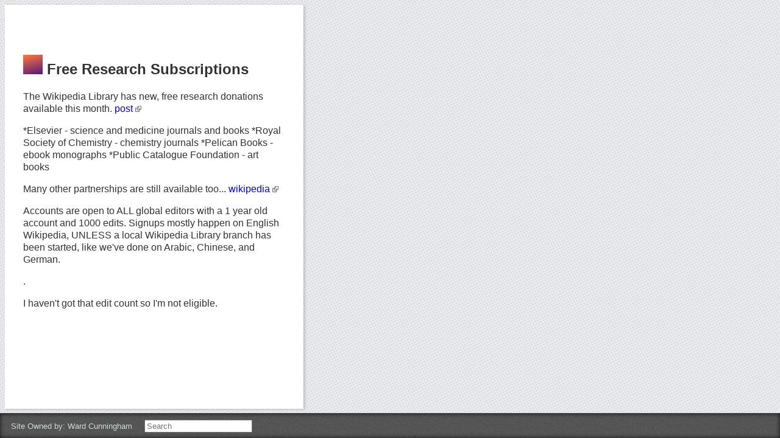

--- FILE ---
content_type: text/html; charset=utf-8
request_url: http://forage.ward.fed.wiki.org/free-research-subscriptions.html
body_size: 3730
content:
<!DOCTYPE html>
<html class='no-js'>
  <head>
    <title>Free Research Subscriptions</title>
    <meta content='text/html; charset=UTF-8' http-equiv='Content-Type'>
    <meta content='width=device-width, height=device-height, initial-scale=1.0, user-scalable=no' name='viewport'>
    <link id='favicon' href='/favicon.png' rel='icon' type='image/png'>

    <link href='/style/style.css' rel='stylesheet' type='text/css' media='screen'>
    <link href='/theme/style.css' rel='stylesheet' type='text/css' media='screen'>
    <link href='/style/print.css' rel='stylesheet' type='text/css' media='print'>
    <link href='/js/jquery-ui/1.14.1/jquery-ui.min.css' rel='stylesheet' type='text/css'>

    <script src='/js/jquery-3.7.1.min.js' type='text/javascript'></script>
    <script src='/js/jquery-migrate-3.5.0.min.js' type='text/javascript'></script>
    <script src='/js/jquery-ui/1.14.1/jquery-ui.min.js' type='text/javascript'></script>
    <script src='/js/jquery.ui.touch-punch.min.js' type='text/javascript'></script>
    <script src='/js/underscore-min.js' type='text/javascript'></script>

    <script src='/client.js' type='text/javascript'></script>
  </head>
  <body>
    <section class='main'>
      <div class='page' id='free-research-subscriptions' tabindex="-1"  data-server-generated=true>
        <div class='paper'>
          <div class="twins"><p></p></div>
<div class="header"><h1><a href="/" style="text-decoration: none"><img  height="32px" src="/favicon.png"></a> Free Research Subscriptions</h1></div>
<div class="story"><div class="item paragraph"><p>The Wikipedia Library has new, free research donations available this month. <a class="external" target="_blank" href="https://lists.wikimedia.org/pipermail/wikimedia-l/2014-December/076123.html" title="https://lists.wikimedia.org/pipermail/wikimedia-l/2014-December/076123.html" rel="noopener">post <img src="/images/external-link-ltr-icon.png"></a>
</p></div>
<div class="item"><p>*Elsevier - science and medicine journals and books 
*Royal Society of Chemistry - chemistry journals 
*Pelican Books - ebook monographs 
*Public Catalogue Foundation - art books


</p></div>
<div class="item paragraph"><p>Many other partnerships are still available too...
<a class="external" target="_blank" href="https://en.wikipedia.org/wiki/Wikipedia:The_Wikipedia_Library/Journals" title="https://en.wikipedia.org/wiki/Wikipedia:The_Wikipedia_Library/Journals" rel="noopener">wikipedia <img src="/images/external-link-ltr-icon.png"></a>
</p></div>
<div class="item paragraph"><p>Accounts are open to ALL global editors with a 1 year old account and
1000 edits. Signups mostly happen on English Wikipedia, UNLESS a local
Wikipedia
Library branch has been started, like we've done on Arabic, Chinese, and
German.</p></div>
<div class="item"><p>.</p></div>
<div class="item paragraph"><p>I haven't got that edit count so I'm not eligible.</p></div></div>
        </div>
      </div>
    </section>
    <footer>
      <div id='site-owner' class='footer-item'>
          Site Owned by: <span id='site-owner' style='text-transform:capitalize;'>Ward Cunningham</span></div>
      </div>

      <div id='security' class='footer-item'></div>

      <span class='searchbox' class='footer-item'>
        &nbsp;
        <input class='search' name='search' type='text' placeholder="Search">
        &nbsp;
        <span class='pages'></span>
      </span>

      <span class='neighborhood'></span>
    </footer>

  <script>
  var isAuthenticated = ('false' === "true");
  var isClaimed = ('true' === "true");
  var isOwner = ('false' === "true");
  var ownerName = 'Ward Cunningham';
  var seedNeighbors = '';
  var user = ''
  wiki.security(user);
  </script>
  </body>
</html>
